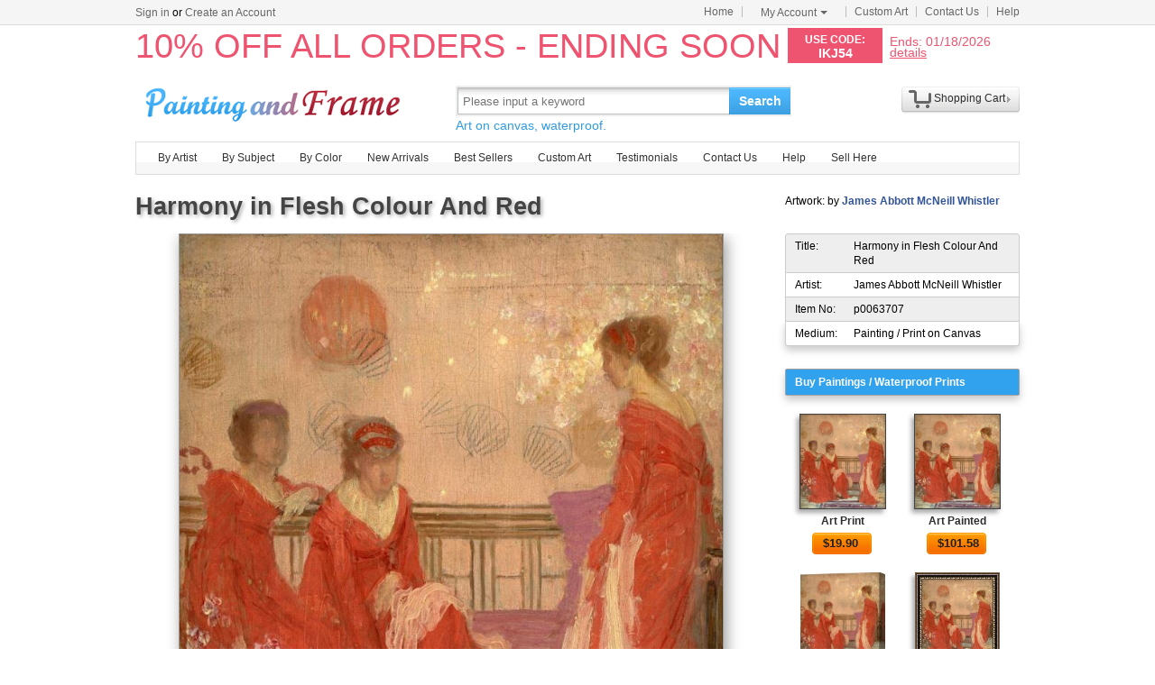

--- FILE ---
content_type: text/html; Charset=utf-8
request_url: https://paintingandframe.com/prints/james_abbott_mcneill_whistler_harmony_in_flesh_colour_and_red-63707.html
body_size: 4934
content:
<!DOCTYPE html PUBLIC "-//W3C//DTD XHTML 1.0 Transitional//EN" "http://www.w3.org/TR/xhtml1/DTD/xhtml1-transitional.dtd"><html xmlns:fb="http://ogp.me/ns/fb#" xml:lang="EN-US" lang="EN-US"><head><meta http-equiv="Content-Type" content="text/html; charset=utf-8"><meta http-equiv="X-UA-Compatible" content="IE=edge,chrome=1"><meta name="viewport" content="width=device-width, initial-scale=1"><title>James Abbott McNeill Whistler Harmony in Flesh Colour And Red painting - Harmony in Flesh Colour And Red print for sale</title> <meta name="keywords" content="Harmony in Flesh Colour And Red,Harmony in Flesh Colour And Red prints for sale,James Abbott McNeill Whistler,art for sale" /><meta name="description" content="James Abbott McNeill Whistler Harmony in Flesh Colour And Red print for sale. Shop for James Abbott McNeill Whistler Harmony in Flesh Colour And Red painting and frame at discount price, ships in 24 hours. Cheap price prints end soon."><meta property="og:title" content="James Abbott McNeill Whistler Harmony in Flesh Colour And Red painting - Harmony in Flesh Colour And Red print for sale" /><meta property="og:type" content="website" /><meta property="og:url" content="https://paintingandframe.com/prints/james_abbott_mcneill_whistler_harmony_in_flesh_colour_and_red-63707.html" /><meta property="og:image" content="https://paintingandframe.com/art-imgs/james_abbott_mcneill_whistler/harmony_in_flesh_colour_and_red-63707.jpg" /><meta property="og:site_name" content="paintingandframe.com" /><meta property="og:description" content="James Abbott McNeill Whistler Harmony in Flesh Colour And Red painting - Harmony in Flesh Colour And Red print for sale" /><link rel="canonical" href="https://paintingandframe.com/prints/james_abbott_mcneill_whistler_harmony_in_flesh_colour_and_red-63707.html" /><link rel="alternate" media="only screen and (max-width: 640px)" href="https://paintingandframe.com/m/prints/james_abbott_mcneill_whistler_harmony_in_flesh_colour_and_red-63707.html"> <link rel="stylesheet" href="/css/css.css" /><link rel="stylesheet" href="/css/art.css" /></head><body><div id="site-nav"><div id="site-nav-bd"><p id="login-info"></p><ul class="quick-menu"><li class="home"><a href="/">Home</a></li><li class="item"><div class="menu myct"><a class="menu-hd" href="/myaccount.html" rel="nofollow">My Account<b></b></a><div class="menu-bd"><div class="menu-bd-panel"><div><p><a href="/myorder.html" rel="nofollow">Order History</a></p><p><a href="/myfav.html" rel="nofollow">My Favorites</a></p></div></div></div></div></li><li class="item"><a href="/custompainting/">Custom Art<b></b></a></li><li class="item"><a href="/contact.html">Contact Us<b></b></a></li><li class="last"><a href="/help.html">Help</a></li></ul></div></div><div style="display:none" id="promo-container"></div><div id="header"><div class="h_logo"><h2><a href="/">Art Prints For Sale</a></h2></div><div class="h_right"><div class="searchbox" style="width:372px"><form method="get" action="/search.html" onsubmit="return check();" style="z-index:-1" id="searchForm"><fieldset class="searchbox_search"><input id="q" name="q" value="" maxlength="150" style="width:295px" class="input" type="search" autocomplete="off" placeholder="Please input a keyword" x-webkit-speech="x-webkit-speech" x-webkit-grammar="builtin:translate" lang="en"><button type="submit" id="btnSearch">Search</button></fieldset></form><div style="color:#339be1;font-size:14px">Art on canvas, waterproof.</div></div><div style="float:left;margin-top:20px;margin-left:15px"><g:plusone href="http://paintingandframe.com/"></g:plusone></div><div id="spcc"><div id="settleup"><dl class=""><dt class="ld"><s><span id="shopping-amount"></span></s><a href="/cart.html">Shopping Cart</a><b></b></dt><dd><div class="prompt">Your shopping cart is empty.</div></dd></dl></div></div></div></div><div class="mainnav"><ul id="navlist"><li><a href="/byartist.html">By Artist</a><ul><li><a href="/artist/claude_monet.html">Claude Monet</a></li><li><a href="/artist/gustav_klimt.html">Gustav Klimt</a></li><li><a href="/artist/frederick_morgan.html">Frederick Morgan</a></li><li><a href="/artist/albert_bierstadt.html">Albert Bierstadt</a></li><li><a href="/artist/Paul_Gauguin.html">Paul Gauguin</a></li><li><a href="/artist/catherine_abel.html">Catherine Abel</a></li><li><a href="/artist/thomas_kinkade.html">Thomas Kinkade</a></li><li><a href="/artist/joseph_farquharson.html">Joseph Farquharson</a></li><li><a href="/artist/edgar_degas.html">Edgar Degas</a></li><li><a href="/artist/jean_leon_gerome.html">Jean Leon Gerome</a></li><li><a href="/artist/vincent_van_gogh.html">Vincent van Gogh</a></li><li><a href="/artist/john_william_waterhouse.html">John Waterhouse</a></li><li><a href="/artist/pierre_auguste_renoir.html">Pierre Auguste Renoir</a></li><li style="float:right"><a href="/byartist.html" style="color:#2f92ff">... More artists</a></li></ul></li><li><a href="/bysubject.html">By Subject</a><ul><li><a href="/art-prints/abstract_paintings.html">Abstract</a></li><li><a href="/art-prints/landscapes_paintings.html">Landscapes</a></li><li><a href="/art-prints/floral_paintings.html">Floral</a></li><li><a href="/art-prints/beach_paintings.html">Beach</a></li><li><a href="/art-prints/dancer_paintings.html">Dancer</a></li><li><a href="/art-prints/garden_paintings.html">Garden</a></li><li><a href="/art-prints/sports_paintings.html">Sports</a></li><li><a href="/art-prints/architecture_paintings.html">Architecture</a></li><li style="float:right"><a href="/bysubject.html" style="color:#2f92ff">... More subjects</a></li></ul></li><li><a href="/bycolor.html">By Color</a><ul><li><a href="/bycolor.html?art=red" title="Red">Red</a></li><li><a href="/bycolor.html?art=green" title="Green">Green</a></li><li><a href="/bycolor.html?art=blue" title="Blue">Blue</a></li><li><a href="/bycolor.html?art=olive" title="Olive">Olive</a></li><li><a href="/bycolor.html?art=yellow" title="Yellow">Yellow</a></li><li><a href="/bycolor.html?art=gold" title="Gold">Gold</a></li><li><a href="/bycolor.html?art=gray" title="Gray">Gray</a></li><li><a href="/bycolor.html?art=orange" title="Orange">Orange</a></li><li><a href="/bycolor.html?art=burgundy" title="Burgundy">Burgundy</a></li><li><a href="/bycolor.html?art=brown" title="Brown">Brown</a></li><li><a href="/bycolor.html?art=colorful" title="Colorful">Colorful</a></li><li><a href="/bycolor.html?art=cyan" title="Cyan">Cyan</a></li><li style="float:right"><a href="/bycolor.html" style="color:#2f92ff">... More Colors</a></li></ul></li><li><a href="/newarrivals.html">New Arrivals</a></li><li><a href="/bestsellers.html">Best Sellers</a></li><li><a href="/custompainting/" target="_blank">Custom Art</a></li><li><a href="/testimonials.html">Testimonials</a></li><li><a href="/contact.html">Contact Us</a></li><li><a href="/help.html">Help</a></li><li><a href="/login.html" rel="nofollow">Sell Here</a></li></ul></div><div class="clr"></div><div id="content"><div class="col-artwork hProduct"><div style="float:left;width:100%;padding-top:5px;padding-bottom:10px"><div class="fl"><fb:like href='https://www.facebook.com/paintinghere' send='false' width='900' show_faces='false'></fb:like></div><div class="fn fl"><h1>Harmony in Flesh Colour And Red</h1></div><div style="float:right;width:260px;padding-top:5px">Artwork: by <a href="/artist/james_abbott_mcneill_whistler.html" style="color:#335599;font-weight:bold;" class='category'>James Abbott McNeill Whistler</a></div></div><div class="artworkmian"><div style="display:block;text-align:center"><img src="/art-imgs/james_abbott_mcneill_whistler/harmony_in_flesh_colour_and_red-63707.jpg" alt="Harmony in Flesh Colour And Red painting - James Abbott McNeill Whistler Harmony in Flesh Colour And Red Art Print" title="Harmony in Flesh Colour And Red painting - James Abbott McNeill Whistler Harmony in Flesh Colour And Red Art Print" id="lImg" class="photo"></div><div class="netshare"><ul><li><a href="javascript:addfav(63707);"><img src="/img/icon_small_favourites.gif" style="width:18px;padding-right:0px;padding-left:4px;"><p>Favorite</p></a></li><li style="min-width:32px;"><a href="http://www.facebook.com/sharer.php?u=https%3A%2F%2Fpaintingandframe%2Ecom%2Fprints%2Fjames%5Fabbott%5Fmcneill%5Fwhistler%5Fharmony%5Fin%5Fflesh%5Fcolour%5Fand%5Fred%2D63707%2Ehtml&timestamp=57968.68" target="_blank" rel="nofollow"><img src="/img/IconFacebook.png"><div id="facebookcount" class="dcount"></div></a></li><li><a href="http://pinterest.com/pin/create/button/?url=https%3A%2F%2Fpaintingandframe%2Ecom%2Fprints%2Fjames%5Fabbott%5Fmcneill%5Fwhistler%5Fharmony%5Fin%5Fflesh%5Fcolour%5Fand%5Fred%2D63707%2Ehtml&media=https%3A%2F%2Fpaintingandframe%2Ecom%2Fart%2Dimgs%2Fjames%5Fabbott%5Fmcneill%5Fwhistler%2Fharmony%5Fin%5Fflesh%5Fcolour%5Fand%5Fred%2D63707%2Ejpg&description=Harmony+in+Flesh+Colour+And+Red+Painting+by+James+Abbott+McNeill+Whistler" target="_blank" rel="nofollow"><img src="/img/IconPin.png"><div id="pinterestcount" class="dcount"></div></a></li><li><a href="https://plus.google.com/share?url=https%3A%2F%2Fpaintingandframe%2Ecom%2Fprints%2Fjames%5Fabbott%5Fmcneill%5Fwhistler%5Fharmony%5Fin%5Fflesh%5Fcolour%5Fand%5Fred%2D63707%2Ehtml&timestamp=57968.68" target="_blank" rel="nofollow"><g:plusone annotation=none><img src='/img/IconGoogle.gif' style='padding:0;'></g:plusone><div id="googlepluscount" class="dcount"></div></a></li><li><p>Vote</p><div id="votediv" class="hreview-aggregate"><div id="votecount"></div><span class="rating"><span class="average">5.0</span> out of <span class="best">5</span></span> based on <span class="votes">2</span> ratings.</div></li></ul></div><div class="tags"><p>Tags: <a href="/art/james+abbott+mcneill+whistler/paintings">james abbott mcneill whistler paintings</a>, <a href="/art/james+abbott+mcneill+whistler/prints">james abbott mcneill whistler prints</a>, <a href="/art/harmony/paintings">harmony paintings</a>, <a href="/art/harmony/canvas+prints">harmony canvas prints</a>, <a href="/art/flesh/paintings">flesh paintings</a>, <a href="/art/flesh/canvas+prints">flesh canvas prints</a>, <a href="/art/colour/paintings">colour paintings</a>, <a href="/art/colour/canvas+prints">colour canvas prints</a>, <a href="/art/james/paintings">james paintings</a>, <a href="/art/james/canvas+prints">james canvas prints</a>, <a href="/art/abbott/paintings">abbott paintings</a>, <a href="/art/abbott/canvas+prints">abbott canvas prints</a>, <a href="/art/mcneill/paintings">mcneill paintings</a>, <a href="/art/mcneill/canvas+prints">mcneill canvas prints</a>, <a href="/art/whistler/paintings">whistler paintings</a>, <a href="/art/whistler/canvas+prints">whistler canvas prints</a>, <a href="/art/harmony+in+flesh+colour+and+red/prints">harmony in flesh colour and red prints</a>, <a href="/art/harmony+in+flesh+colour+and+red/canvas+prints">harmony in flesh colour and red canvas prints</a>, <a href="/art/harmony+in+flesh+colour+and+red/framed+prints">harmony in flesh colour and red framed prints</a>, <a href="/art/harmony+in+flesh+colour+and+red/framed+paintings">harmony in flesh colour and red framed paintings</a></p></div><div id="commentdiv" style="float:left;clear:both;width:640px;padding:20px;margin:10px;overflow:auto;text-align:left;border:1px solid #ddd;border-radius:6px;box-shadow:0 0 20px #ccc"><div style="float:left;width:100%;padding-bottom:15px"><p style="float:left;padding-top:2px;font:700 12pt arial;color:#444;text-shadow:2px 2px 4px #bbb">Facebook Comments</p></div><div style="float:left;width:100%;padding-top:15px;border-top:1px solid #999"><fb:comments href="https://paintingandframe.com/prints/james_abbott_mcneill_whistler_harmony_in_flesh_colour_and_red-63707.html" num_posts='10' width='640' colorscheme='light'></fb:comments></div></div></div><div class="artworkside"><div class="pinfo"><div class="trad"><p>Title:</p><p class="pr">Harmony in Flesh Colour And Red</p></div><div style="background-color:#fff;border-top:0"><p>Artist:</p><p class="pr">James Abbott McNeill Whistler</p></div><div style="border-top:0"><p>Item No:</p><p class="pr">p0063707</p></div><div class="brad" style="background-color:#fff;border-top:0"><p>Medium:</p><p class="pr">Painting / Print on Canvas</p></div></div><ul class="buylist"><div>Buy Paintings / Waterproof Prints</div> <li><a href="/buy/james_abbott_mcneill_whistler_harmony_in_flesh_colour_and_red_art_print-63707.html"><img src="/art-imgs/james_abbott_mcneill_whistler/harmony_in_flesh_colour_and_red-63707s.jpg" alt="Art Printed on canvas by machine" title="Art Printed on canvas by machine"></a><p><a href="/buy/james_abbott_mcneill_whistler_harmony_in_flesh_colour_and_red_art_print-63707.html">Art Print</a></p><p><a class="button" href="/buy/james_abbott_mcneill_whistler_harmony_in_flesh_colour_and_red_art_print-63707.html"><span>$<em class="price">19.90</em></span></a></p></li><li><a href="/buy/james_abbott_mcneill_whistler_harmony_in_flesh_colour_and_red_art_paint-63707.html"><img src="/art-imgs/james_abbott_mcneill_whistler/harmony_in_flesh_colour_and_red-63707s.jpg" alt="Art Painted on canvas by artist" title="Art Painted on canvas by artist"></a><p><a href="/buy/james_abbott_mcneill_whistler_harmony_in_flesh_colour_and_red_art_paint-63707.html">Art Painted</a></p><p><a class="button" href="/buy/james_abbott_mcneill_whistler_harmony_in_flesh_colour_and_red_art_paint-63707.html"><span>$<em class="price">101.58</em></span></a></p></li><li><a href="/buy/james_abbott_mcneill_whistler_harmony_in_flesh_colour_and_red_canvas_print-63707.html"><img src="/images-stretched-canvas/james-abbott-mcneill-whistler-harmony-in-flesh-colour-and-red-S-63707.jpg" alt="Stretched Canvas Print" title="Stretched Canvas Print" style="border:none;box-shadow:none;"></a><p><a href="/buy/james_abbott_mcneill_whistler_harmony_in_flesh_colour_and_red_canvas_print-63707.html">Stretched Print</a></p><p><a class="button" href="/buy/james_abbott_mcneill_whistler_harmony_in_flesh_colour_and_red_canvas_print-63707.html"><span>$<em class="price">47.01</em></span></a></p></li><li><a href="/buy/james_abbott_mcneill_whistler_harmony_in_flesh_colour_and_red_framed_print-63707.html"><img src="/images-framed/james-abbott-mcneill-whistler-harmony-in-flesh-colour-and-red-S-63707.jpg" alt="Framed Print" title="Framed Print" style="border:none;"></a><p><a href="/buy/james_abbott_mcneill_whistler_harmony_in_flesh_colour_and_red_framed_print-63707.html">Framed Print</a></p><p><a class="button" href="/buy/james_abbott_mcneill_whistler_harmony_in_flesh_colour_and_red_framed_print-63707.html"><span>$<em class="price">98.99</em></span></a></p></li> </ul><div class="phelp"><div><span>√</span><p>Best price online Guaranteed</p></div><div><span>√</span><p>Giclee print on cotton canvas</p></div><div><span>√</span><p>Ships within 1 business Day</p></div><div><span>√</span><p>50-Day Money Back Guaranteed</p></div><div><span>√</span><p>Mountains of Satisfied Customers</p></div></div><div class="pinfo"> <div class="trad"><p>Description:</p><p class="pr"><br>We ship James Abbott McNeill Whistler Harmony in Flesh Colour And Red worldwide; the shipping fee is based at the country it will arrive. add it to shopping cart to see.</p></div><div class="brad" style="background-color:#FFFFFF;border-top:0 none;"><p>Colors:</p><p class="pr color"><a href="/bycolor.html?art=brown" style="background-color:#964b00;" title='brown'>&nbsp;</a><a href="/bycolor.html?art=yellow" style="background-color:#ff0;" title='yellow'>&nbsp;</a><a href="/bycolor.html?art=red" style="background-color:#f00;" title='red'>&nbsp;</a></p></div> </div></div><div style="float:left;clear:both;width:928px;padding:20px;margin:10px;overflow:auto;text-align:left;border:1px solid #ddd;border-radius:6px;box-shadow:0 0 20px #ccc"><div style="float:left;width:100%"><h2>100% Satisfaction Guaranteed</h2><div style="float:left;width:100%;padding-top:25px"><p>Our return policy is very simple:</p><p>&nbsp;</p><p>If you're not happy with <u>James Abbott McNeill Whistler Harmony in Flesh Colour And Red</u> that you made on paintingandframe.com, for any reason, you can return it to us within 50 days of the order date. As soon as it arrives, we'll issue a full refund for the entire purchase price. Please note - paintingandframe.com does not reimburse the outgoing or return shipping charges unless the return is due to a defect in quality.</p><p>&nbsp;</p><p>We sell <a href="/testimonials.html">thousands of pieces of artwork each month</a> - all with a 100% money-back guaranteed.</p><p>&nbsp;</p><p>If you want to purchase museum quality Harmony in Flesh Colour And Red at discount price, why not give us a try? You will save a lot more! </p></div></div><div style="float:left;width:100%;padding-top:30px"><h2>Delivery</h2><div style="float:left;width:95%;overflow:hidden;padding-top:20px"><p>If <i>James Abbott McNeill Whistler Harmony in Flesh Colour And Red</i> is printed by machine on textured canvas, it takes about 5 working days to your address; if you choose it as hand painted reproduction, it takes about 18 working days to your address. We ship all over the world. This James Abbott McNeill Whistler Harmony in Flesh Colour And Red is oil on canvas and waterproof. We can provide Harmony in Flesh Colour And Red giclee print, stretched canvas and large framed art, but do not offer poster.</p></div></div><div style="float:left;width:100%;padding-top:30px"><h2>Recommended for You</h2><div style="float:left;width:800px;overflow:hidden;padding-top:10px"><p style="float:left;width:100%;font:9pt arial"><ul class="prolist"><li class='item'><span class="pic"><a href="/prints/jacques_louis_david_bonaparte_crossing_the_grand_saint-bernard_pass-13331.html"><img src="/art-imgs/jacques_louis_david/bonaparte_crossing_the_grand_saint-bernard_pass-13331s.jpg" alt="Bonaparte Crossing The Grand Saint-bernard Pass by Jacques Louis David" title="Bonaparte Crossing The Grand Saint-bernard Pass by Jacques Louis David" /></a></span><dl><dt><a href="/prints/jacques_louis_david_bonaparte_crossing_the_grand_saint-bernard_pass-13331.html"><b>Bonaparte Crossing The Grand Saint-bernard Pass</b></a> by <a href="/artist/jacques_louis_david.html">Jacques Louis David</a></dt></dl></li><li class='item'><span class="pic"><a href="/prints/leroy_neiman_rocky_vs_apollo-48131.html"><img src="/art-imgs/leroy_neiman/rocky_vs_apollo-48131s.jpg" alt="Rocky vs Apollo by Leroy Neiman" title="Rocky vs Apollo by Leroy Neiman" /></a></span><dl><dt><a href="/prints/leroy_neiman_rocky_vs_apollo-48131.html"><b>Rocky vs Apollo</b></a> by <a href="/artist/leroy_neiman.html">Leroy Neiman</a></dt></dl></li><li class='item'><span class="pic"><a href="/prints/thomas_kinkade_a_peaceful_retreat-9623.html"><img src="/art-imgs/thomas_kinkade/a_peaceful_retreat-9623s.jpg" alt="A Peaceful Retreat by Thomas Kinkade" title="A Peaceful Retreat by Thomas Kinkade" /></a></span><dl><dt><a href="/prints/thomas_kinkade_a_peaceful_retreat-9623.html"><b>A Peaceful Retreat</b></a> by <a href="/artist/thomas_kinkade.html">Thomas Kinkade</a></dt></dl></li><li class='item'><span class="pic"><a href="/prints/thomas_kinkade_a_peaceful_time-9517.html"><img src="/art-imgs/thomas_kinkade/a_peaceful_time-9517s.jpg" alt="A Peaceful Time by Thomas Kinkade" title="A Peaceful Time by Thomas Kinkade" /></a></span><dl><dt><a href="/prints/thomas_kinkade_a_peaceful_time-9517.html"><b>A Peaceful Time</b></a> by <a href="/artist/thomas_kinkade.html">Thomas Kinkade</a></dt></dl></li></ul></p></div></div></div></div></div><div class="clr"></div><div id="footer"><img src="/img/credit-cards.gif" /><div>&copy;2026 paintingandframe.com All Right reserved.</div></div><script src="/js/jq.js"></script><script src="/js/js.1127.js"></script><div id='fb-root'></div><script type="text/javascript">var artdata={proid:"63707",proname:"Harmony in Flesh Colour And Red",pathname:"https://paintingandframe.com/prints/james_abbott_mcneill_whistler_harmony_in_flesh_colour_and_red-63707.html",average:"5.0",img_art:"/art-imgs/james_abbott_mcneill_whistler/harmony_in_flesh_colour_and_red-63707.jpg",artist:"James Abbott McNeill Whistler"};</script><script type="text/javascript" src="/js/art.js"></script></body></html>

--- FILE ---
content_type: text/html; charset=utf-8
request_url: https://accounts.google.com/o/oauth2/postmessageRelay?parent=https%3A%2F%2Fpaintingandframe.com&jsh=m%3B%2F_%2Fscs%2Fabc-static%2F_%2Fjs%2Fk%3Dgapi.lb.en.OE6tiwO4KJo.O%2Fd%3D1%2Frs%3DAHpOoo_Itz6IAL6GO-n8kgAepm47TBsg1Q%2Fm%3D__features__
body_size: 161
content:
<!DOCTYPE html><html><head><title></title><meta http-equiv="content-type" content="text/html; charset=utf-8"><meta http-equiv="X-UA-Compatible" content="IE=edge"><meta name="viewport" content="width=device-width, initial-scale=1, minimum-scale=1, maximum-scale=1, user-scalable=0"><script src='https://ssl.gstatic.com/accounts/o/2580342461-postmessagerelay.js' nonce="Nfe3VbZ4NNQqsiZ8IBDgCg"></script></head><body><script type="text/javascript" src="https://apis.google.com/js/rpc:shindig_random.js?onload=init" nonce="Nfe3VbZ4NNQqsiZ8IBDgCg"></script></body></html>

--- FILE ---
content_type: text/css
request_url: https://paintingandframe.com/css/art.css
body_size: 4061
content:
.col-artwork{width:100%;float:left}.artworkmian{width:700px;float:left;text-align:center;overflow:hidden}.artworkside{width:260px;float:right}#lImg{position:relative;_width:expression(this.width>670 ? 670:this.width );max-width:670px;max-height:670px;min-width:200px;min-height:200px;margin:auto;border:1px solid #999;border-radius:0px;box-shadow:3px 5px 15px #999}.col-artwork h1{width:100%;text-shadow:2px 2px 4px #aaa;margin:0px;color:#444;font-size:17pt}.col-artwork h2{float:left;width:100%;font-size:17pt;color:#444;text-shadow:2px 2px 4px #aaa;padding-bottom:3px;border-bottom:2px solid #999999}.prolist li{height:186px}.phelp{float:left;width:260px;padding-left:0px;padding-bottom:20px}.phelp div{float:left;width:100%;padding-top:3px}.phelp span{float:left;display:block;margin-top:2px;margin-right:5px;width:11px;height:11px;font:8px Arial;color:#fff;overflow:hidden;background-color:#438AE6;border:1px solid #5CA1CF;box-shadow:2px 2px 4px #999999}.phelp p{float:left;width:85%;padding-left:3px}.trad{border-top-left-radius:3px;border-top-right-radius:3px;-moz-border-top-left-radius:3px;-moz-border-top-right-radius:3px;-webkit-border-top-left-radius:3px;-webkit-border-top-right-radius:3px}.brad{border-bottom-left-radius:3px;border-bottom-right-radius:3px;-moz-border-bottom-left-radius:3px;-moz-border-bottom-right-radius:3px;-webkit-border-bottom-left-radius:3px;-webkit-border-bottom-right-radius:3px;box-shadow:0px 5px 8px #CCCCCC}.pinfo{float:left;width:258px;margin-bottom:25px}.pinfo div{float:left;width:100%;background-color:#eee;border:1px solid #CCCCCC;padding-top:5px;padding-bottom:5px}.pinfo p{float:left;line-height:16px;width:55px;padding-left:10px;padding-right:10px;overflow:hidden}.pinfo p.pr{width:173px;padding-left:0px}.pinfo p.color a{float:left;width:20px;height:14px;margin-top:5px;margin-bottom:0px;margin-right:5px;border:1px solid #666666;box-shadow:2px 2px 4px #999999}.buylist{float:left;width:260px}.buylist div{float:left;width:248px;background-color:#30A2EE;border:1px solid #A2A2A2;border-radius:2px;box-shadow:0px 5px 8px #CCCCCC;padding-top:5px;padding-bottom:5px;margin-bottom:10px;padding-left:10px;font-weight:bold;color:#FFFFFF}.buylist li{float:left;width:49%;overflow:hidden;padding-bottom:10px;text-align:center}.buylist li a{font-weight:bold;float:none}.buylist p{text-align:center;margin-top:4px}.buylist img{width:94px;margin-top:10px;border:1px solid #444444;box-shadow:-3px 4px 5px #AAAAAA}a.button{float:left;display:block;background:transparent url('/img/T1BG.png') no-repeat 0 -20px;text-decoration:none;height:24px;margin-right:6px;padding-right:18px;outline:none;cursor:pointer;width:50px;margin:auto;overflow:hidden}a.button span{text-align:center;color:#211e1b;font:10pt arial;display:block;line-height:14px;padding-left:12px;padding-right:0px;padding-top:5px;padding-bottom:5px;cursor:pointer;font-weight:bold}div.tags{float:left;width:100%;padding-top:15px;overflow:visible;text-align:center}div.tags p{float:left;width:100%;color:#666666}div.tags a{color:#999999}.netshare{width:100%;padding-top:10px;text-align:center;vertical-align:top}.netshare ul{width:100%;margin:0 auto}.netshare li{display:inline-block;*float:left;margin-left:8px;min-width:38px;height:22px;overflow:hidden;border:1px solid #BBBBBB;border-radius:3px;box-shadow:0px 0px 6px #AAAAAA;background-color:#EEE}.netshare li a{text-decoration:none;cursor:pointer}.netshare .dcount{float:left;display:none;height:100%;padding:2px 8px 0 8px;font:10pt arial;font-weight:bold;color:#666666;border-left:1px solid #999999;background-color:#fff}.netshare p{float:left;padding-left:5px;padding-right:4px;padding-top:4px;font:8pt arial;color:#335599;text-decoration:none}.netshare img{float:left;padding-left:10px;padding-right:8px;padding-top:2px}.netshare .hreview-aggregate{float:left;height:100%;line-height:20px;padding-left:2px;padding-right:3px;border-left:1px solid #999999;color:#666;background-color:#fff}#votecount{float:left;padding-top:2px;padding-right:2px}.star{height:16px;width:16px;display:block;float:left;background:url(/img/star.gif) no-repeat 0 0}.star_on{background:url(/img/star.gif) no-repeat 0 -16px !important}.star_yes{background:url(/img/star.gif) no-repeat 0 -32px}.prolist li{margin-left:10px;width:172px}.prolist .pic{width:170px}